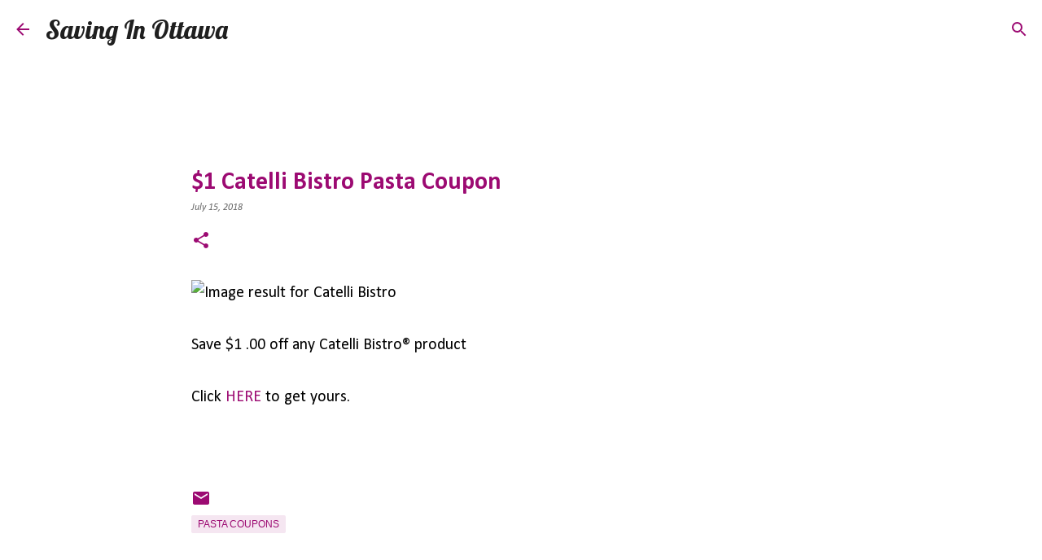

--- FILE ---
content_type: text/html; charset=utf-8
request_url: https://www.google.com/recaptcha/api2/aframe
body_size: 269
content:
<!DOCTYPE HTML><html><head><meta http-equiv="content-type" content="text/html; charset=UTF-8"></head><body><script nonce="WrUB2FUXVOSYE2NiQijr3w">/** Anti-fraud and anti-abuse applications only. See google.com/recaptcha */ try{var clients={'sodar':'https://pagead2.googlesyndication.com/pagead/sodar?'};window.addEventListener("message",function(a){try{if(a.source===window.parent){var b=JSON.parse(a.data);var c=clients[b['id']];if(c){var d=document.createElement('img');d.src=c+b['params']+'&rc='+(localStorage.getItem("rc::a")?sessionStorage.getItem("rc::b"):"");window.document.body.appendChild(d);sessionStorage.setItem("rc::e",parseInt(sessionStorage.getItem("rc::e")||0)+1);localStorage.setItem("rc::h",'1769011995740');}}}catch(b){}});window.parent.postMessage("_grecaptcha_ready", "*");}catch(b){}</script></body></html>